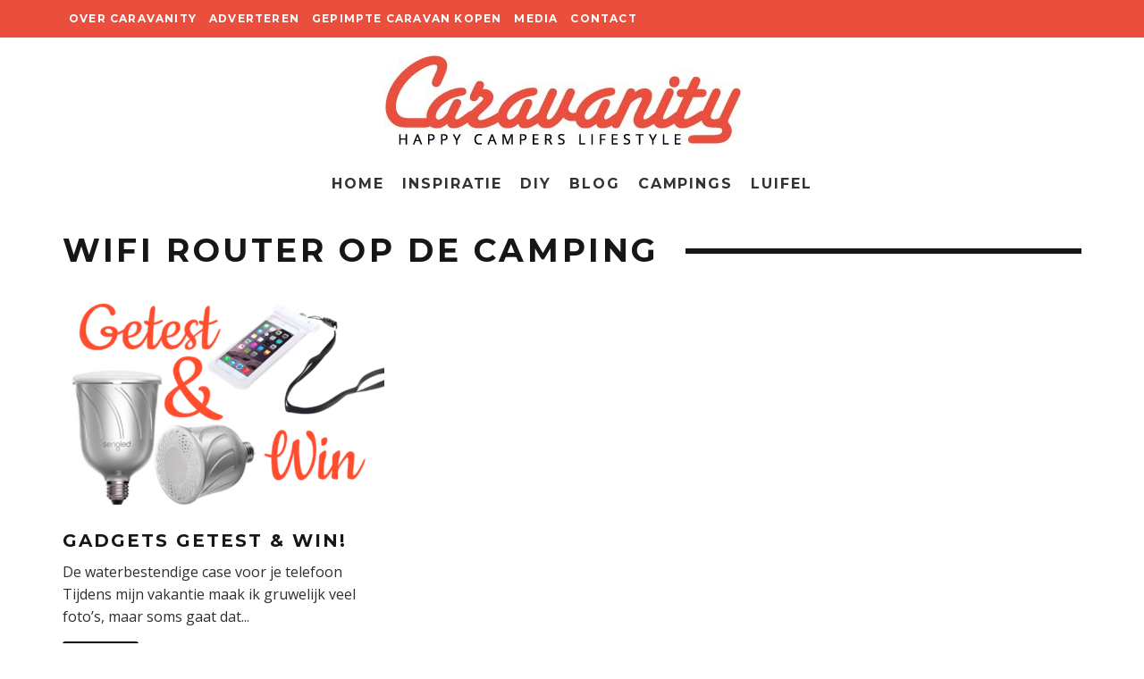

--- FILE ---
content_type: text/html; charset=UTF-8
request_url: https://www.caravanity.nl/blog/tag/wifi-router-op-de-camping/
body_size: 17107
content:
<!DOCTYPE html>
<html lang="nl-NL">
<head>
	<meta charset="UTF-8">
			<meta name="viewport" content="width=device-width, height=device-height, initial-scale=1.0, minimum-scale=1.0">
		<link rel="profile" href="https://gmpg.org/xfn/11">
	<meta name='robots' content='index, follow, max-image-preview:large, max-snippet:-1, max-video-preview:-1' />

	<!-- This site is optimized with the Yoast SEO plugin v26.7 - https://yoast.com/wordpress/plugins/seo/ -->
	<title>wifi router op de camping Archieven - Caravanity | happy campers lifestyle</title>
	<link rel="canonical" href="https://www.caravanity.nl/blog/tag/wifi-router-op-de-camping/" />
	<meta property="og:locale" content="nl_NL" />
	<meta property="og:type" content="article" />
	<meta property="og:title" content="wifi router op de camping Archieven - Caravanity | happy campers lifestyle" />
	<meta property="og:url" content="https://www.caravanity.nl/blog/tag/wifi-router-op-de-camping/" />
	<meta property="og:site_name" content="Caravanity | happy campers lifestyle" />
	<meta name="twitter:card" content="summary_large_image" />
	<script type="application/ld+json" class="yoast-schema-graph">{"@context":"https://schema.org","@graph":[{"@type":"CollectionPage","@id":"https://www.caravanity.nl/blog/tag/wifi-router-op-de-camping/","url":"https://www.caravanity.nl/blog/tag/wifi-router-op-de-camping/","name":"wifi router op de camping Archieven - Caravanity | happy campers lifestyle","isPartOf":{"@id":"https://www.caravanity.nl/#website"},"primaryImageOfPage":{"@id":"https://www.caravanity.nl/blog/tag/wifi-router-op-de-camping/#primaryimage"},"image":{"@id":"https://www.caravanity.nl/blog/tag/wifi-router-op-de-camping/#primaryimage"},"thumbnailUrl":"https://www.caravanity.nl/wp-content/uploads/2015/08/Schermafbeelding-2015-08-26-om-22.12.02.png","breadcrumb":{"@id":"https://www.caravanity.nl/blog/tag/wifi-router-op-de-camping/#breadcrumb"},"inLanguage":"nl-NL"},{"@type":"ImageObject","inLanguage":"nl-NL","@id":"https://www.caravanity.nl/blog/tag/wifi-router-op-de-camping/#primaryimage","url":"https://www.caravanity.nl/wp-content/uploads/2015/08/Schermafbeelding-2015-08-26-om-22.12.02.png","contentUrl":"https://www.caravanity.nl/wp-content/uploads/2015/08/Schermafbeelding-2015-08-26-om-22.12.02.png","width":549,"height":392},{"@type":"BreadcrumbList","@id":"https://www.caravanity.nl/blog/tag/wifi-router-op-de-camping/#breadcrumb","itemListElement":[{"@type":"ListItem","position":1,"name":"Home","item":"https://www.caravanity.nl/"},{"@type":"ListItem","position":2,"name":"wifi router op de camping"}]},{"@type":"WebSite","@id":"https://www.caravanity.nl/#website","url":"https://www.caravanity.nl/","name":"Caravanity | happy campers lifestyle","description":"","potentialAction":[{"@type":"SearchAction","target":{"@type":"EntryPoint","urlTemplate":"https://www.caravanity.nl/?s={search_term_string}"},"query-input":{"@type":"PropertyValueSpecification","valueRequired":true,"valueName":"search_term_string"}}],"inLanguage":"nl-NL"}]}</script>
	<!-- / Yoast SEO plugin. -->


<link rel='dns-prefetch' href='//static.addtoany.com' />
<link rel='dns-prefetch' href='//fonts.googleapis.com' />
<link rel='dns-prefetch' href='//use.fontawesome.com' />
<link rel="alternate" type="application/rss+xml" title="Caravanity | happy campers lifestyle &raquo; feed" href="https://www.caravanity.nl/feed/" />
<link rel="alternate" type="application/rss+xml" title="Caravanity | happy campers lifestyle &raquo; reacties feed" href="https://www.caravanity.nl/comments/feed/" />
<link rel="alternate" type="application/rss+xml" title="Caravanity | happy campers lifestyle &raquo; wifi router op de camping tag feed" href="https://www.caravanity.nl/blog/tag/wifi-router-op-de-camping/feed/" />
<style id='wp-img-auto-sizes-contain-inline-css' type='text/css'>
img:is([sizes=auto i],[sizes^="auto," i]){contain-intrinsic-size:3000px 1500px}
/*# sourceURL=wp-img-auto-sizes-contain-inline-css */
</style>
<style id='wp-emoji-styles-inline-css' type='text/css'>

	img.wp-smiley, img.emoji {
		display: inline !important;
		border: none !important;
		box-shadow: none !important;
		height: 1em !important;
		width: 1em !important;
		margin: 0 0.07em !important;
		vertical-align: -0.1em !important;
		background: none !important;
		padding: 0 !important;
	}
/*# sourceURL=wp-emoji-styles-inline-css */
</style>
<link rel='stylesheet' id='wp-block-library-css' href='https://www.caravanity.nl/wp-includes/css/dist/block-library/style.min.css?ver=6.9' type='text/css' media='all' />
<link rel='stylesheet' id='wc-blocks-style-css' href='https://www.caravanity.nl/wp-content/plugins/woocommerce/assets/client/blocks/wc-blocks.css?ver=wc-10.4.3' type='text/css' media='all' />
<style id='global-styles-inline-css' type='text/css'>
:root{--wp--preset--aspect-ratio--square: 1;--wp--preset--aspect-ratio--4-3: 4/3;--wp--preset--aspect-ratio--3-4: 3/4;--wp--preset--aspect-ratio--3-2: 3/2;--wp--preset--aspect-ratio--2-3: 2/3;--wp--preset--aspect-ratio--16-9: 16/9;--wp--preset--aspect-ratio--9-16: 9/16;--wp--preset--color--black: #000000;--wp--preset--color--cyan-bluish-gray: #abb8c3;--wp--preset--color--white: #ffffff;--wp--preset--color--pale-pink: #f78da7;--wp--preset--color--vivid-red: #cf2e2e;--wp--preset--color--luminous-vivid-orange: #ff6900;--wp--preset--color--luminous-vivid-amber: #fcb900;--wp--preset--color--light-green-cyan: #7bdcb5;--wp--preset--color--vivid-green-cyan: #00d084;--wp--preset--color--pale-cyan-blue: #8ed1fc;--wp--preset--color--vivid-cyan-blue: #0693e3;--wp--preset--color--vivid-purple: #9b51e0;--wp--preset--gradient--vivid-cyan-blue-to-vivid-purple: linear-gradient(135deg,rgb(6,147,227) 0%,rgb(155,81,224) 100%);--wp--preset--gradient--light-green-cyan-to-vivid-green-cyan: linear-gradient(135deg,rgb(122,220,180) 0%,rgb(0,208,130) 100%);--wp--preset--gradient--luminous-vivid-amber-to-luminous-vivid-orange: linear-gradient(135deg,rgb(252,185,0) 0%,rgb(255,105,0) 100%);--wp--preset--gradient--luminous-vivid-orange-to-vivid-red: linear-gradient(135deg,rgb(255,105,0) 0%,rgb(207,46,46) 100%);--wp--preset--gradient--very-light-gray-to-cyan-bluish-gray: linear-gradient(135deg,rgb(238,238,238) 0%,rgb(169,184,195) 100%);--wp--preset--gradient--cool-to-warm-spectrum: linear-gradient(135deg,rgb(74,234,220) 0%,rgb(151,120,209) 20%,rgb(207,42,186) 40%,rgb(238,44,130) 60%,rgb(251,105,98) 80%,rgb(254,248,76) 100%);--wp--preset--gradient--blush-light-purple: linear-gradient(135deg,rgb(255,206,236) 0%,rgb(152,150,240) 100%);--wp--preset--gradient--blush-bordeaux: linear-gradient(135deg,rgb(254,205,165) 0%,rgb(254,45,45) 50%,rgb(107,0,62) 100%);--wp--preset--gradient--luminous-dusk: linear-gradient(135deg,rgb(255,203,112) 0%,rgb(199,81,192) 50%,rgb(65,88,208) 100%);--wp--preset--gradient--pale-ocean: linear-gradient(135deg,rgb(255,245,203) 0%,rgb(182,227,212) 50%,rgb(51,167,181) 100%);--wp--preset--gradient--electric-grass: linear-gradient(135deg,rgb(202,248,128) 0%,rgb(113,206,126) 100%);--wp--preset--gradient--midnight: linear-gradient(135deg,rgb(2,3,129) 0%,rgb(40,116,252) 100%);--wp--preset--font-size--small: 13px;--wp--preset--font-size--medium: 20px;--wp--preset--font-size--large: 36px;--wp--preset--font-size--x-large: 42px;--wp--preset--spacing--20: 0.44rem;--wp--preset--spacing--30: 0.67rem;--wp--preset--spacing--40: 1rem;--wp--preset--spacing--50: 1.5rem;--wp--preset--spacing--60: 2.25rem;--wp--preset--spacing--70: 3.38rem;--wp--preset--spacing--80: 5.06rem;--wp--preset--shadow--natural: 6px 6px 9px rgba(0, 0, 0, 0.2);--wp--preset--shadow--deep: 12px 12px 50px rgba(0, 0, 0, 0.4);--wp--preset--shadow--sharp: 6px 6px 0px rgba(0, 0, 0, 0.2);--wp--preset--shadow--outlined: 6px 6px 0px -3px rgb(255, 255, 255), 6px 6px rgb(0, 0, 0);--wp--preset--shadow--crisp: 6px 6px 0px rgb(0, 0, 0);}:where(.is-layout-flex){gap: 0.5em;}:where(.is-layout-grid){gap: 0.5em;}body .is-layout-flex{display: flex;}.is-layout-flex{flex-wrap: wrap;align-items: center;}.is-layout-flex > :is(*, div){margin: 0;}body .is-layout-grid{display: grid;}.is-layout-grid > :is(*, div){margin: 0;}:where(.wp-block-columns.is-layout-flex){gap: 2em;}:where(.wp-block-columns.is-layout-grid){gap: 2em;}:where(.wp-block-post-template.is-layout-flex){gap: 1.25em;}:where(.wp-block-post-template.is-layout-grid){gap: 1.25em;}.has-black-color{color: var(--wp--preset--color--black) !important;}.has-cyan-bluish-gray-color{color: var(--wp--preset--color--cyan-bluish-gray) !important;}.has-white-color{color: var(--wp--preset--color--white) !important;}.has-pale-pink-color{color: var(--wp--preset--color--pale-pink) !important;}.has-vivid-red-color{color: var(--wp--preset--color--vivid-red) !important;}.has-luminous-vivid-orange-color{color: var(--wp--preset--color--luminous-vivid-orange) !important;}.has-luminous-vivid-amber-color{color: var(--wp--preset--color--luminous-vivid-amber) !important;}.has-light-green-cyan-color{color: var(--wp--preset--color--light-green-cyan) !important;}.has-vivid-green-cyan-color{color: var(--wp--preset--color--vivid-green-cyan) !important;}.has-pale-cyan-blue-color{color: var(--wp--preset--color--pale-cyan-blue) !important;}.has-vivid-cyan-blue-color{color: var(--wp--preset--color--vivid-cyan-blue) !important;}.has-vivid-purple-color{color: var(--wp--preset--color--vivid-purple) !important;}.has-black-background-color{background-color: var(--wp--preset--color--black) !important;}.has-cyan-bluish-gray-background-color{background-color: var(--wp--preset--color--cyan-bluish-gray) !important;}.has-white-background-color{background-color: var(--wp--preset--color--white) !important;}.has-pale-pink-background-color{background-color: var(--wp--preset--color--pale-pink) !important;}.has-vivid-red-background-color{background-color: var(--wp--preset--color--vivid-red) !important;}.has-luminous-vivid-orange-background-color{background-color: var(--wp--preset--color--luminous-vivid-orange) !important;}.has-luminous-vivid-amber-background-color{background-color: var(--wp--preset--color--luminous-vivid-amber) !important;}.has-light-green-cyan-background-color{background-color: var(--wp--preset--color--light-green-cyan) !important;}.has-vivid-green-cyan-background-color{background-color: var(--wp--preset--color--vivid-green-cyan) !important;}.has-pale-cyan-blue-background-color{background-color: var(--wp--preset--color--pale-cyan-blue) !important;}.has-vivid-cyan-blue-background-color{background-color: var(--wp--preset--color--vivid-cyan-blue) !important;}.has-vivid-purple-background-color{background-color: var(--wp--preset--color--vivid-purple) !important;}.has-black-border-color{border-color: var(--wp--preset--color--black) !important;}.has-cyan-bluish-gray-border-color{border-color: var(--wp--preset--color--cyan-bluish-gray) !important;}.has-white-border-color{border-color: var(--wp--preset--color--white) !important;}.has-pale-pink-border-color{border-color: var(--wp--preset--color--pale-pink) !important;}.has-vivid-red-border-color{border-color: var(--wp--preset--color--vivid-red) !important;}.has-luminous-vivid-orange-border-color{border-color: var(--wp--preset--color--luminous-vivid-orange) !important;}.has-luminous-vivid-amber-border-color{border-color: var(--wp--preset--color--luminous-vivid-amber) !important;}.has-light-green-cyan-border-color{border-color: var(--wp--preset--color--light-green-cyan) !important;}.has-vivid-green-cyan-border-color{border-color: var(--wp--preset--color--vivid-green-cyan) !important;}.has-pale-cyan-blue-border-color{border-color: var(--wp--preset--color--pale-cyan-blue) !important;}.has-vivid-cyan-blue-border-color{border-color: var(--wp--preset--color--vivid-cyan-blue) !important;}.has-vivid-purple-border-color{border-color: var(--wp--preset--color--vivid-purple) !important;}.has-vivid-cyan-blue-to-vivid-purple-gradient-background{background: var(--wp--preset--gradient--vivid-cyan-blue-to-vivid-purple) !important;}.has-light-green-cyan-to-vivid-green-cyan-gradient-background{background: var(--wp--preset--gradient--light-green-cyan-to-vivid-green-cyan) !important;}.has-luminous-vivid-amber-to-luminous-vivid-orange-gradient-background{background: var(--wp--preset--gradient--luminous-vivid-amber-to-luminous-vivid-orange) !important;}.has-luminous-vivid-orange-to-vivid-red-gradient-background{background: var(--wp--preset--gradient--luminous-vivid-orange-to-vivid-red) !important;}.has-very-light-gray-to-cyan-bluish-gray-gradient-background{background: var(--wp--preset--gradient--very-light-gray-to-cyan-bluish-gray) !important;}.has-cool-to-warm-spectrum-gradient-background{background: var(--wp--preset--gradient--cool-to-warm-spectrum) !important;}.has-blush-light-purple-gradient-background{background: var(--wp--preset--gradient--blush-light-purple) !important;}.has-blush-bordeaux-gradient-background{background: var(--wp--preset--gradient--blush-bordeaux) !important;}.has-luminous-dusk-gradient-background{background: var(--wp--preset--gradient--luminous-dusk) !important;}.has-pale-ocean-gradient-background{background: var(--wp--preset--gradient--pale-ocean) !important;}.has-electric-grass-gradient-background{background: var(--wp--preset--gradient--electric-grass) !important;}.has-midnight-gradient-background{background: var(--wp--preset--gradient--midnight) !important;}.has-small-font-size{font-size: var(--wp--preset--font-size--small) !important;}.has-medium-font-size{font-size: var(--wp--preset--font-size--medium) !important;}.has-large-font-size{font-size: var(--wp--preset--font-size--large) !important;}.has-x-large-font-size{font-size: var(--wp--preset--font-size--x-large) !important;}
/*# sourceURL=global-styles-inline-css */
</style>

<style id='classic-theme-styles-inline-css' type='text/css'>
/*! This file is auto-generated */
.wp-block-button__link{color:#fff;background-color:#32373c;border-radius:9999px;box-shadow:none;text-decoration:none;padding:calc(.667em + 2px) calc(1.333em + 2px);font-size:1.125em}.wp-block-file__button{background:#32373c;color:#fff;text-decoration:none}
/*# sourceURL=/wp-includes/css/classic-themes.min.css */
</style>
<link rel='stylesheet' id='contact-form-7-css' href='https://www.caravanity.nl/wp-content/plugins/contact-form-7/includes/css/styles.css?ver=6.1.4' type='text/css' media='all' />
<style id='woocommerce-inline-inline-css' type='text/css'>
.woocommerce form .form-row .required { visibility: visible; }
/*# sourceURL=woocommerce-inline-inline-css */
</style>
<link rel='stylesheet' id='15zine-child-stylesheet-css' href='https://www.caravanity.nl/wp-content/themes/caravanity2017/style.css?ver=6.9' type='text/css' media='all' />
<link rel='stylesheet' id='codetipi-15zine-style-css' href='https://www.caravanity.nl/wp-content/themes/15zine/assets/css/style.min.css?ver=3.3.9.8' type='text/css' media='all' />
<style id='codetipi-15zine-style-inline-css' type='text/css'>
.link-color-wrap > * > a,.link-color-wrap > * > ul a{ color: #1e1e1e;}body{ color: #2e2e2e;}.site-footer{ color: #fff;}body{font-size:14px;font-weight:400;line-height:1.6;text-transform:none;}.excerpt{font-size:14px;font-weight:400;line-height:1.6;text-transform:none;}.preview-thumbnail .title, .preview-review .title{font-size:14px;font-weight:700;letter-spacing:0.1em;line-height:1.3;text-transform:uppercase;}.byline{font-size:10px;font-weight:700;letter-spacing:0.1em;line-height:1.3;text-transform:uppercase;}.tipi-button, .button__back__home{font-size:14px;font-weight:700;letter-spacing:0.1em;text-transform:uppercase;}.breadcrumbs{font-size:11px;font-weight:400;letter-spacing:0.1em;text-transform:uppercase;}.secondary-menu-wrap{font-size:14px;font-weight:700;letter-spacing:0.1em;line-height:1;text-transform:uppercase;}.preview-slider.title-s .title{font-size:14px;font-weight:700;letter-spacing:0.1em;line-height:1.3;text-transform:uppercase;}.preview-slider.title-m .title{font-size:14px;font-weight:700;letter-spacing:0.1em;line-height:1.3;text-transform:uppercase;}.preview-slider.title-l .title{font-size:14px;font-weight:700;letter-spacing:0.1em;line-height:1.3;text-transform:uppercase;}.preview-slider.title-xl .title{font-size:14px;font-weight:700;letter-spacing:0.1em;line-height:1.3;text-transform:uppercase;}.preview-grid.title-s .title{font-size:14px;font-weight:700;letter-spacing:0.1em;line-height:1.3;text-transform:uppercase;}.preview-grid.title-m .title{font-size:14px;font-weight:700;letter-spacing:0.1em;line-height:1.3;text-transform:uppercase;}.preview-grid.title-l .title{font-size:14px;font-weight:700;letter-spacing:0.1em;line-height:1.3;text-transform:uppercase;}.preview-classic .title{font-size:14px;font-weight:700;letter-spacing:0.1em;line-height:1.3;text-transform:uppercase;}.preview-2 .title{font-size:14px;font-weight:700;letter-spacing:0.1em;line-height:1.3;text-transform:uppercase;}.entry-content blockquote, .entry-content .wp-block-pullquote p{font-size:18px;font-weight:400;line-height:1.5;text-transform:none;}.hero-wrap .caption, .gallery-block__wrap .caption{font-size:10px;font-weight:400;line-height:1.2;text-transform:none;}.main-navigation{font-size:14px;font-weight:700;letter-spacing:0.12em;line-height:1;text-transform:uppercase;}.hero-meta.tipi-s-typo .title{font-size:18px;font-weight:700;letter-spacing:0.1em;line-height:1.3;text-transform:uppercase;}.hero-meta.tipi-m-typo .title{font-size:18px;font-weight:700;letter-spacing:0.1em;line-height:1.3;text-transform:uppercase;}.hero-meta.tipi-l-typo .title{font-size:18px;font-weight:700;letter-spacing:0.1em;line-height:1.3;text-transform:uppercase;}.entry-content h1{font-size:18px;font-weight:700;letter-spacing:0.1em;line-height:1.3;text-transform:uppercase;}.entry-content h2{font-size:18px;font-weight:700;letter-spacing:0.1em;line-height:1.3;text-transform:uppercase;}.entry-content h3{font-size:14px;font-weight:700;letter-spacing:0.1em;line-height:1.3;text-transform:uppercase;}.entry-content h4{font-size:14px;font-weight:700;letter-spacing:0.1em;line-height:1.3;text-transform:uppercase;}.entry-content h5{font-size:14px;font-weight:700;letter-spacing:0.1em;line-height:1.3;text-transform:uppercase;}.widget-title{font-size:14px;font-weight:700;letter-spacing:0.1em;line-height:1.3;text-transform:uppercase;}.block-title-wrap .title{font-size:18px;font-weight:700;letter-spacing:0.1em;line-height:1.2;text-transform:uppercase;}.block-subtitle{font-size:15px;font-weight:700;letter-spacing:0.1em;line-height:1.3;text-transform:uppercase;}.preview-classic { padding-bottom: 30px; }.block-wrap-classic .block ~ .block .preview-1:first-child { padding-top: 30px; }.preview-thumbnail { padding-bottom: 20px; }.codetipi-15zine-widget .preview-thumbnail { padding-bottom: 15px; }.preview-classic{ border-bottom:1px dotted #f2f2f2;}.preview-classic { margin-bottom: 30px; }.block-wrap-bs-62 .block ~ .block, .block-wrap-classic .block ~ .block .preview-1:first-child { margin-top: 30px; }.block-wrap-classic .block ~ .block .preview-1:first-child{ border-top:1px dotted #f2f2f2;}.preview-classic { margin-bottom: 30px; }.block-wrap-bs-62 .block ~ .block, .block-wrap-classic .block ~ .block .preview-1:first-child { margin-top: 30px; }.preview-thumbnail{ border-bottom:1px dotted #f2f2f2;}.preview-thumbnail { margin-bottom: 20px; }.codetipi-15zine-widget .preview-thumbnail { margin-bottom: 15px; }.main-menu-logo img { width: 110px; }.mm-submenu-2 .mm-51 .menu-wrap > .sub-menu > li > a { color: #f2c231; }.preview-slider.tile-overlay--1:after, .preview-slider.tile-overlay--2 .meta:after { opacity: 0.25; }.preview-grid.tile-overlay--1:after, .preview-grid.tile-overlay--2 .meta:after { opacity: 0.25; }.main-navigation-border { border-bottom-color: #161616; }.cb-mm-on.cb-menu-light #cb-nav-bar .cb-main-nav > li:hover, .cb-mm-on.cb-menu-dark #cb-nav-bar .cb-main-nav > li:hover { background: #ea4f3e; }body {}body, #respond, .cb-font-body, .font-b { font-family: 'Open Sans',sans-serif; }h1, h2, h3, h4, h5, h6, .cb-font-header, .font-h, #bbp-user-navigation, .cb-byline, .product_meta, .price, .woocommerce-review-link, .cart_item, .cart-collaterals .cart_totals th { font-family: 'Montserrat',sans-serif }.main-menu > li > a, .main-menu-wrap .menu-icons > li > a {
		padding-top: 15px;
		padding-bottom: 15px;
	}.secondary-menu-wrap .menu-icons > li > a, .secondary-menu-wrap .secondary-menu > li > a {
		padding-top: 15px;
		padding-bottom: 15px;
	}.site-mob-header:not(.site-mob-header-11) .header-padding .logo-main-wrap, .site-mob-header:not(.site-mob-header-11) .header-padding .icons-wrap a, .site-mob-header-11 .header-padding {
		padding-top: 20px;
		padding-bottom: 20px;
	}.grid-spacing { border-top-width: 3px; }@media only screen and (min-width: 481px) {.block-wrap-slider:not(.block-wrap-51) .slider-spacing { margin-right: 3px;}.block--feature.block-wrap-slider .block-inner-style { padding-top: 3px;}}@media only screen and (min-width: 768px) {.grid-spacing { border-right-width: 3px; }.block-wrap-55 .slide { margin-right: 3px!important; }.block-wrap-grid:not(.block-wrap-81) .block { width: calc( 100% + 3px ); }.preview-slider.tile-overlay--1:hover:after, .preview-slider.tile-overlay--2.tile-overlay--gradient:hover:after, .preview-slider.tile-overlay--2:hover .meta:after { opacity: 0.75 ; }.preview-grid.tile-overlay--1:hover:after, .preview-grid.tile-overlay--2.tile-overlay--gradient:hover:after, .preview-grid.tile-overlay--2:hover .meta:after { opacity: 0.75 ; }}@media only screen and (min-width: 1020px) {.site-header .header-padding {
		padding-top: 20px;
		padding-bottom: 20px;
	}body{font-size:18px;}.excerpt{font-size:16px;}.tipi-button, .button__back__home{font-size:12px;}.secondary-menu-wrap{font-size:12px;}.preview-slider.title-s .title{font-size:16px;}.preview-slider.title-m .title{font-size:16px;}.preview-slider.title-l .title{font-size:32px;}.preview-slider.title-xl .title{font-size:38px;}.preview-grid.title-s .title{font-size:16px;}.preview-grid.title-m .title{font-size:16px;}.preview-grid.title-l .title{font-size:32px;}.preview-classic .title{font-size:20px;}.preview-2 .title{font-size:22px;}.entry-content blockquote, .entry-content .wp-block-pullquote p{font-size:30px;}.main-navigation{font-size:16px;}.hero-meta.tipi-s-typo .title{font-size:30px;}.hero-meta.tipi-m-typo .title{font-size:40px;}.hero-meta.tipi-l-typo .title{font-size:50px;}.entry-content h1{font-size:50px;}.entry-content h2{font-size:30px;}.entry-content h3{font-size:24px;}.entry-content h4{font-size:20px;}.entry-content h5{font-size:18px;}.widget-title{font-size:20px;}.block-title-wrap .title{font-size:36px;}}/* New july 2022 */
.site-skin-2 {
    background: #ea4f3e!important
}

.mob-menu-wrap .vertical-menu li {
    text-transform: uppercase;
}

.shopnav a {
    color: #ea4f3e!important;
}

/* Old */

.cb-large {
    height: auto!important;
}


@media only screen and (min-width: 1200px) {
#cb-logo-box {
    padding: 30px 30px;
}
}

/* Typography */
#cb-content a, #cb-content a:hover {
    font-weight: bold;
}

@media only screen and (min-width: 1200px) {
.cb-module-header h2 {
    font-size: 28px;
}
}

input[type=text], input[type=email]  {
    width: 100%;
    font-size: 16px;
    padding: 10px 80px 10px 20px;
    margin-bottom:5px;
    height: 60px;
    outline: 0;
    background: #e4e4e4;
    border: 0;
    font-family: 'Montserrat', sans-serif;
    color:#161616;
}

.newsletterbutton {
    margin: 0;
    cursor: pointer;
    position: relative;
    font-family: inherit;
    text-decoration: none;
    overflow: visible;
    padding: 0 20px;
    font-weight: 700;
    left: auto;
    background-color: transparent;
    border: 0;
    -webkit-border-radius: 0;
    -moz-border-radius: 0;
    border-radius: 0;
    white-space: nowrap;
    display: inline-block;
    background-image: none;
    box-shadow: none;
    -webkit-box-shadow: none;
    text-shadow: none;
    text-transform: uppercase;
    letter-spacing: 1px;
    height: 44px;
    line-height: 40px;
    font-size: 14px;
    font-family: 'Montserrat', sans-serif;
    background: #ea4f3e!important;
    color: #fff!important;
}

/* Pages */
.home .cb-module-block .purchasable .cb-excerpt, .woocommerce-result-count, .woocommerce-ordering {
    display:none!important;
}

.cb-post-meta, .product_meta, .single-post .cb-fis .cb-mask {
    display:none!important;
}

/* Sidebar */
div.sossy-social-profile .sossy-social-icons.sossy-column ul > li.sossy-column-2 {
    min-height: 75px;
}

/* Footer */
.cb-footer-light #cb-footer {
    background-color: #ffffff;
}

#cb-footer .cb-footer-lower .cb-copyright {
    margin-bottom: 0px;
}

.cb-footer-light .cb-footer-lower {
    background: #fff;
}

.cb-footer-light #cb-footer a {
    color: #999;
}

#cb-footer .cb-footer-lower {
    padding: 10px 0px 10px 35px;
    font-size: 12px!important;
    font-weight: 700;
    text-align: left;
    letter-spacing: 2px!important;
    text-transform: uppercase;
}

@media only screen and (min-width: 768px) {
#cb-footer .cb-footer-lower {
    padding: 10px 0px 10px 35px;
    font-size: 12px!important;
    font-weight: 700;
    text-align: left;
    letter-spacing: 2px!important;
}
}
/*# sourceURL=codetipi-15zine-style-inline-css */
</style>
<link rel='stylesheet' id='codetipi-15zine-fonts-css' href='https://fonts.googleapis.com/css?family=Montserrat%3A400%2C700%7COpen+Sans%3A400%2C700&#038;display=swap' type='text/css' media='all' />
<link rel='stylesheet' id='swipebox-css' href='https://www.caravanity.nl/wp-content/themes/15zine/assets/css/swipebox.min.css?ver=1.4.4' type='text/css' media='all' />
<link rel='stylesheet' id='codetipi-15zine-woocommerce-style-css' href='https://www.caravanity.nl/wp-content/themes/15zine/assets/css/woocommerce.min.css?ver=3.3.9.8' type='text/css' media='all' />
<link rel='stylesheet' id='mollie-applepaydirect-css' href='https://www.caravanity.nl/wp-content/plugins/mollie-payments-for-woocommerce/public/css/mollie-applepaydirect.min.css?ver=1765853611' type='text/css' media='screen' />
<link rel='stylesheet' id='bfa-font-awesome-css' href='https://use.fontawesome.com/releases/v5.15.4/css/all.css?ver=2.0.3' type='text/css' media='all' />
<link rel='stylesheet' id='bfa-font-awesome-v4-shim-css' href='https://use.fontawesome.com/releases/v5.15.4/css/v4-shims.css?ver=2.0.3' type='text/css' media='all' />
<style id='bfa-font-awesome-v4-shim-inline-css' type='text/css'>

			@font-face {
				font-family: 'FontAwesome';
				src: url('https://use.fontawesome.com/releases/v5.15.4/webfonts/fa-brands-400.eot'),
				url('https://use.fontawesome.com/releases/v5.15.4/webfonts/fa-brands-400.eot?#iefix') format('embedded-opentype'),
				url('https://use.fontawesome.com/releases/v5.15.4/webfonts/fa-brands-400.woff2') format('woff2'),
				url('https://use.fontawesome.com/releases/v5.15.4/webfonts/fa-brands-400.woff') format('woff'),
				url('https://use.fontawesome.com/releases/v5.15.4/webfonts/fa-brands-400.ttf') format('truetype'),
				url('https://use.fontawesome.com/releases/v5.15.4/webfonts/fa-brands-400.svg#fontawesome') format('svg');
			}

			@font-face {
				font-family: 'FontAwesome';
				src: url('https://use.fontawesome.com/releases/v5.15.4/webfonts/fa-solid-900.eot'),
				url('https://use.fontawesome.com/releases/v5.15.4/webfonts/fa-solid-900.eot?#iefix') format('embedded-opentype'),
				url('https://use.fontawesome.com/releases/v5.15.4/webfonts/fa-solid-900.woff2') format('woff2'),
				url('https://use.fontawesome.com/releases/v5.15.4/webfonts/fa-solid-900.woff') format('woff'),
				url('https://use.fontawesome.com/releases/v5.15.4/webfonts/fa-solid-900.ttf') format('truetype'),
				url('https://use.fontawesome.com/releases/v5.15.4/webfonts/fa-solid-900.svg#fontawesome') format('svg');
			}

			@font-face {
				font-family: 'FontAwesome';
				src: url('https://use.fontawesome.com/releases/v5.15.4/webfonts/fa-regular-400.eot'),
				url('https://use.fontawesome.com/releases/v5.15.4/webfonts/fa-regular-400.eot?#iefix') format('embedded-opentype'),
				url('https://use.fontawesome.com/releases/v5.15.4/webfonts/fa-regular-400.woff2') format('woff2'),
				url('https://use.fontawesome.com/releases/v5.15.4/webfonts/fa-regular-400.woff') format('woff'),
				url('https://use.fontawesome.com/releases/v5.15.4/webfonts/fa-regular-400.ttf') format('truetype'),
				url('https://use.fontawesome.com/releases/v5.15.4/webfonts/fa-regular-400.svg#fontawesome') format('svg');
				unicode-range: U+F004-F005,U+F007,U+F017,U+F022,U+F024,U+F02E,U+F03E,U+F044,U+F057-F059,U+F06E,U+F070,U+F075,U+F07B-F07C,U+F080,U+F086,U+F089,U+F094,U+F09D,U+F0A0,U+F0A4-F0A7,U+F0C5,U+F0C7-F0C8,U+F0E0,U+F0EB,U+F0F3,U+F0F8,U+F0FE,U+F111,U+F118-F11A,U+F11C,U+F133,U+F144,U+F146,U+F14A,U+F14D-F14E,U+F150-F152,U+F15B-F15C,U+F164-F165,U+F185-F186,U+F191-F192,U+F1AD,U+F1C1-F1C9,U+F1CD,U+F1D8,U+F1E3,U+F1EA,U+F1F6,U+F1F9,U+F20A,U+F247-F249,U+F24D,U+F254-F25B,U+F25D,U+F267,U+F271-F274,U+F279,U+F28B,U+F28D,U+F2B5-F2B6,U+F2B9,U+F2BB,U+F2BD,U+F2C1-F2C2,U+F2D0,U+F2D2,U+F2DC,U+F2ED,U+F328,U+F358-F35B,U+F3A5,U+F3D1,U+F410,U+F4AD;
			}
		
/*# sourceURL=bfa-font-awesome-v4-shim-inline-css */
</style>
<link rel='stylesheet' id='addtoany-css' href='https://www.caravanity.nl/wp-content/plugins/add-to-any/addtoany.min.css?ver=1.16' type='text/css' media='all' />
<script type="text/javascript" id="addtoany-core-js-before">
/* <![CDATA[ */
window.a2a_config=window.a2a_config||{};a2a_config.callbacks=[];a2a_config.overlays=[];a2a_config.templates={};a2a_localize = {
	Share: "Delen",
	Save: "Opslaan",
	Subscribe: "Inschrijven",
	Email: "E-mail",
	Bookmark: "Bookmark",
	ShowAll: "Alles weergeven",
	ShowLess: "Niet alles weergeven",
	FindServices: "Vind dienst(en)",
	FindAnyServiceToAddTo: "Vind direct een dienst om aan toe te voegen",
	PoweredBy: "Mede mogelijk gemaakt door",
	ShareViaEmail: "Delen per e-mail",
	SubscribeViaEmail: "Abonneren via e-mail",
	BookmarkInYourBrowser: "Bookmark in je browser",
	BookmarkInstructions: "Druk op Ctrl+D of \u2318+D om deze pagina te bookmarken",
	AddToYourFavorites: "Voeg aan je favorieten toe",
	SendFromWebOrProgram: "Stuur vanuit elk e-mailadres of e-mail programma",
	EmailProgram: "E-mail programma",
	More: "Meer&#8230;",
	ThanksForSharing: "Bedankt voor het delen!",
	ThanksForFollowing: "Dank voor het volgen!"
};


//# sourceURL=addtoany-core-js-before
/* ]]> */
</script>
<script type="text/javascript" defer src="https://static.addtoany.com/menu/page.js" id="addtoany-core-js"></script>
<script type="text/javascript" src="https://www.caravanity.nl/wp-includes/js/jquery/jquery.min.js?ver=3.7.1" id="jquery-core-js"></script>
<script type="text/javascript" src="https://www.caravanity.nl/wp-includes/js/jquery/jquery-migrate.min.js?ver=3.4.1" id="jquery-migrate-js"></script>
<script type="text/javascript" defer src="https://www.caravanity.nl/wp-content/plugins/add-to-any/addtoany.min.js?ver=1.1" id="addtoany-jquery-js"></script>
<script type="text/javascript" src="https://www.caravanity.nl/wp-content/plugins/woocommerce/assets/js/jquery-blockui/jquery.blockUI.min.js?ver=2.7.0-wc.10.4.3" id="wc-jquery-blockui-js" defer="defer" data-wp-strategy="defer"></script>
<script type="text/javascript" id="wc-add-to-cart-js-extra">
/* <![CDATA[ */
var wc_add_to_cart_params = {"ajax_url":"/wp-admin/admin-ajax.php","wc_ajax_url":"/?wc-ajax=%%endpoint%%","i18n_view_cart":"Bekijk winkelwagen","cart_url":"https://www.caravanity.nl/winkelmand/","is_cart":"","cart_redirect_after_add":"no"};
//# sourceURL=wc-add-to-cart-js-extra
/* ]]> */
</script>
<script type="text/javascript" src="https://www.caravanity.nl/wp-content/plugins/woocommerce/assets/js/frontend/add-to-cart.min.js?ver=10.4.3" id="wc-add-to-cart-js" defer="defer" data-wp-strategy="defer"></script>
<script type="text/javascript" src="https://www.caravanity.nl/wp-content/plugins/woocommerce/assets/js/js-cookie/js.cookie.min.js?ver=2.1.4-wc.10.4.3" id="wc-js-cookie-js" data-wp-strategy="defer"></script>
<script type="text/javascript" id="woocommerce-js-extra">
/* <![CDATA[ */
var woocommerce_params = {"ajax_url":"/wp-admin/admin-ajax.php","wc_ajax_url":"/?wc-ajax=%%endpoint%%","i18n_password_show":"Wachtwoord weergeven","i18n_password_hide":"Wachtwoord verbergen"};
//# sourceURL=woocommerce-js-extra
/* ]]> */
</script>
<script type="text/javascript" src="https://www.caravanity.nl/wp-content/plugins/woocommerce/assets/js/frontend/woocommerce.min.js?ver=10.4.3" id="woocommerce-js" defer="defer" data-wp-strategy="defer"></script>
<link rel="https://api.w.org/" href="https://www.caravanity.nl/wp-json/" /><link rel="alternate" title="JSON" type="application/json" href="https://www.caravanity.nl/wp-json/wp/v2/tags/436" /><link rel="EditURI" type="application/rsd+xml" title="RSD" href="https://www.caravanity.nl/xmlrpc.php?rsd" />
<meta name="generator" content="WordPress 6.9" />
<meta name="generator" content="WooCommerce 10.4.3" />
<link rel="preload" type="font/woff2" as="font" href="https://www.caravanity.nl/wp-content/themes/15zine/assets/css/15zine/codetipi-15zine.woff2?9oa0lg" crossorigin><link rel="dns-prefetch" href="//fonts.googleapis.com"><link rel="preconnect" href="https://fonts.gstatic.com/" crossorigin>	<!-- Google Analytics -->
	<script>
	window.ga=window.ga||function(){(ga.q=ga.q||[]).push(arguments)};ga.l=+new Date;
	ga('create', 'UA-G-RXG7W2L34J', 'auto');
	ga('send', 'pageview');
			ga('set', 'anonymizeIp', true);
		</script>
	<!-- End Google Analytics -->
		<noscript><style>.woocommerce-product-gallery{ opacity: 1 !important; }</style></noscript>
	<link rel="icon" href="https://www.caravanity.nl/wp-content/uploads/2019/10/favo-100x100.png" sizes="32x32" />
<link rel="icon" href="https://www.caravanity.nl/wp-content/uploads/2019/10/favo-240x240.png" sizes="192x192" />
<link rel="apple-touch-icon" href="https://www.caravanity.nl/wp-content/uploads/2019/10/favo-240x240.png" />
<meta name="msapplication-TileImage" content="https://www.caravanity.nl/wp-content/uploads/2019/10/favo.png" />
		<style type="text/css" id="wp-custom-css">
			.wpcf7-form-control.wpcf7-select {
    width: 100%;
    height: 60px;
    border: 0;
    background: #e1e1e1;
    padding: 20px;
    color: #858585;
    -webkit-transition: background .35s;
    -transition: background .35s;
    transition: background .35s;
}
.wpcf7-form p {
    font-size: 14px;
    letter-spacing: 0px;
    text-transform: none;

}

li.product-category {
	position: relative;
  text-align: center;
	
}

li.product-category img {
	filter: brightness(70%);
}


mark.count {
	clear: both;
	color: white!important;
	font-weight: normal;
}

.woocommerce-loop-category__title {
	position: absolute;
  top: 50%;
  left: 50%;
  transform: translate(-50%, -50%);
	color: white!important;
	font-weight: bold;
	
}		</style>
		<style id='codetipi-15zine-logo-inline-css' type='text/css'>
@media only screen and (min-width: 1200px) {.logo-main img{ display:inline-block; width:400px; height:101px;}}
/*# sourceURL=codetipi-15zine-logo-inline-css */
</style>
<style id='codetipi-15zine-mm-style-inline-css' type='text/css'>
.main-menu-bar-color-2 .main-menu .menu-item-8227.drop-it > a:before { border-bottom-color: #ea4f3e;}.main-navigation .menu-item-8227 .menu-wrap > * { border-top-color: #ea4f3e!important; }
.main-menu-bar-color-2 .main-menu .menu-item-8221.drop-it > a:before { border-bottom-color: #ea4f3e;}.main-navigation .menu-item-8221 .menu-wrap > * { border-top-color: #ea4f3e!important; }
.main-menu-bar-color-2 .main-menu .menu-item-8222.drop-it > a:before { border-bottom-color: #ea4f3e;}.main-navigation .menu-item-8222 .menu-wrap > * { border-top-color: #ea4f3e!important; }
.main-menu-bar-color-2 .main-menu .menu-item-12382.drop-it > a:before { border-bottom-color: #ea4f3e;}.main-navigation .menu-item-12382 .menu-wrap > * { border-top-color: #ea4f3e!important; }
.main-menu-bar-color-2 .main-menu .menu-item-3122.drop-it > a:before { border-bottom-color: #ea4f3e;}.main-navigation .menu-item-3122 .menu-wrap > * { border-top-color: #ea4f3e!important; }
.main-menu-bar-color-2 .main-menu .menu-item-15462.drop-it > a:before { border-bottom-color: #ea4f3e;}.main-navigation .menu-item-15462 .menu-wrap > * { border-top-color: #ea4f3e!important; }
/*# sourceURL=codetipi-15zine-mm-style-inline-css */
</style>
</head>
<body class="archive tag tag-wifi-router-op-de-camping tag-436 wp-theme-15zine wp-child-theme-caravanity2017 theme-15zine woocommerce-no-js sticky-sbs header__da--mob-off mob-fi-tall  cb-body-light cb-footer-light woo-layout-13 body-mob-header-1 site-mob-menu-a-4 site-mob-menu-1 mm-submenu-2">
			<div id="cb-outer-container" class="site">
		<header id="mobhead" class="site-header-block site-mob-header tipi-l-0 site-mob-header-1 sticky-menu-1 sticky-top site-skin-1"><div class="bg-area header-padding tipi-row side-spacing tipi-vertical-c">
	<ul class="menu-left icons-wrap tipi-vertical-c">
		<li class="codetipi-15zine-icon vertical-c"><a href="#" class="mob-tr-open" data-target="slide-menu"><i class="codetipi-15zine-i-menu" aria-hidden="true"></i></a></li>	</ul>
	<div class="logo-main-wrap logo-mob-wrap">
		<div class="logo logo-mobile"><a href="https://www.caravanity.nl" data-pin-nopin="true"><img src="https://www.caravanity.nl/wp-content/uploads/2017/04/caravanity_10_jaar.png" width="406" height="134"></a></div>	</div>
	<ul class="menu-right icons-wrap tipi-vertical-c">
					</ul>
</div>
</header><!-- .site-mob-header --><div id="mob-line" class="tipi-l-0"></div>		<div id="cb-container" class="site-inner container clearfix">
	<div id="cb-top-menu" class="secondary-menu-wrap cb-font-header tipi-m-0-down clearfix site-skin-2">
		<div class="cb-top-menu-wrap tipi-flex side-spacing wrap">
			<ul class="cb-top-nav secondary-menu tipi-flex"><li id="menu-item-3125" class="menu-item menu-item-type-post_type menu-item-object-page menu-item-has-children dropper standard-drop menu-item-3125"><a href="https://www.caravanity.nl/over-caravanity/">Over Caravanity</a>
<ul class="sub-menu">
	<li id="menu-item-8220" class="menu-item menu-item-type-post_type menu-item-object-page dropper standard-drop menu-item-8220"><a href="https://www.caravanity.nl/over-caravanity/">Wie zijn wij</a></li>
	<li id="menu-item-3124" class="menu-item menu-item-type-post_type menu-item-object-page dropper standard-drop menu-item-3124"><a href="https://www.caravanity.nl/friends/">Friends</a></li>
</ul>
</li>
<li id="menu-item-3123" class="menu-item menu-item-type-post_type menu-item-object-page dropper standard-drop menu-item-3123"><a href="https://www.caravanity.nl/adverteren/">Adverteren</a></li>
<li id="menu-item-14000" class="menu-item menu-item-type-post_type menu-item-object-page dropper standard-drop mm-art mm-wrap-2 mm-wrap menu-item-14000"><a href="https://www.caravanity.nl/gepimpte-caravan-kopen/">Gepimpte caravan kopen</a></li>
<li id="menu-item-4020" class="menu-item menu-item-type-post_type menu-item-object-page dropper standard-drop menu-item-4020"><a href="https://www.caravanity.nl/in-de-media/">Media</a></li>
<li id="menu-item-3131" class="menu-item menu-item-type-post_type menu-item-object-page dropper standard-drop menu-item-3131"><a href="https://www.caravanity.nl/contact/">Contact</a></li>
</ul>		</div>
	</div>
	<header id="masthead" class="site-header-block site-header clearfix site-header-2 header-skin-1 site-img-1 mm-ani-1 mm-skin-1 main-menu-skin-1 main-menu-width-3 main-menu-bar-color-2 wrap logo-only-when-stuck main-menu-c"><div class="bg-area">
			<div class="logo-main-wrap tipi-flex-lcr header-padding tipi-vertical-c tipi-flex-eq-height logo-main-wrap-center side-spacing">
			<div class="logo-main-wrap header-padding tipi-all-c"><div class="logo logo-main"><a href="https://www.caravanity.nl" data-pin-nopin="true"><img src="https://www.caravanity.nl/wp-content/uploads/2013/10/caravanity-logo.jpg" width="400" height="101"></a></div></div>					</div>
		<div class="background"></div></div>
</header><!-- .site-header --><div id="header-line"></div><nav id="cb-nav-bar" class="main-navigation cb-nav-bar-wrap nav-bar tipi-m-0-down clearfix site-skin-1 mm-ani-1 mm-skin-1 main-menu-bar-color-2 wrap side-spacing sticky-top sticky-menu sticky-menu-1 logo-only-when-stuck main-menu-c">
	<div class="menu-bg-area">
		<div id="cb-main-menu" class="main-menu-wrap cb-nav-bar-wrap clearfix cb-font-header main-nav-wrap vertical-c side-spacing wrap">
			<div class="logo-menu-wrap logo-menu-wrap-placeholder"></div>			<ul id="menu-main-menu" class="main-menu nav cb-main-nav main-nav clearfix tipi-flex horizontal-menu">
				<li id="menu-item-8227" class="menu-item menu-item-type-post_type menu-item-object-page menu-item-home dropper standard-drop menu-item-8227"><a href="https://www.caravanity.nl/">Home</a></li>
<li id="menu-item-8221" class="menu-item menu-item-type-taxonomy menu-item-object-category menu-item-has-children dropper drop-it mm-art mm-wrap-11 mm-wrap mm-color mm-sb-left menu-item-8221"><a href="https://www.caravanity.nl/categorie/inspiratie/" data-ppp="3" data-tid="4"  data-term="category">Inspiratie</a><div class="menu mm-11 tipi-row side-spacing" data-mm="11"><div class="menu-wrap menu-wrap-more-10 tipi-flex"><div id="block-wrap-8221" class="block-wrap block-wrap-61 block-to-see block-wrap-classic clearfix ppl-m-3 ppl-s-3 block-css-8221 block--light" data-id="8221"><div class="block-inner-style"><div class="block-inner-box contents"><div class="block-title-wrap cb-module-header"><h2 class="block-title cb-module-title title">Inspiratie</h2><a href="https://www.caravanity.nl/categorie/inspiratie/" class="see-all">See All</a></div><div class="block">		<article class="preview-classic separation-border-style stack ani-base tipi-xs-12 preview-61 with-fi post-15492 post type-post status-publish format-standard has-post-thumbnail hentry category-caravan category-inspiratie tag-1078 tag-blauw tag-compact tag-disselbak tag-hout tag-ibizastyle tag-klein tag-lichtblauw tag-lief tag-plantjes tag-riet tag-wilk tag-wit tag-wrappen">
					<div class="cb-mask mask" style="background:#ea4f3e;">
			<a href="https://www.caravanity.nl/blog/2025/10/31/wilkwel/" class="mask-img">
				<img width="360" height="240" src="https://www.caravanity.nl/wp-content/uploads/2021/06/1b28f1ec-4305-47b3-b74b-506788bb5e56-360x240.jpg" class="attachment-codetipi-15zine-360-240 size-codetipi-15zine-360-240 wp-post-image" alt="" decoding="async" fetchpriority="high" srcset="https://www.caravanity.nl/wp-content/uploads/2021/06/1b28f1ec-4305-47b3-b74b-506788bb5e56-360x240.jpg 360w, https://www.caravanity.nl/wp-content/uploads/2021/06/1b28f1ec-4305-47b3-b74b-506788bb5e56-720x480.jpg 720w" sizes="(max-width: 360px) 100vw, 360px" />			</a>
		</div>
						<div class="cb-meta cb-article-meta meta">
								<h2 class="title cb-post-title">
					<a href="https://www.caravanity.nl/blog/2025/10/31/wilkwel/">
						Wilkwel					</a>
				</h2>
							</div>
		</article>
				<article class="preview-classic separation-border-style stack ani-base tipi-xs-12 preview-61 with-fi post-15408 post type-post status-publish format-standard has-post-thumbnail hentry category-caravan category-inspiratie tag-behang tag-buitenkant-caravan tag-caravan-pimpen tag-kip tag-kip-deluxe tag-kleur tag-vintage">
					<div class="cb-mask mask" style="background:#ea4f3e;">
			<a href="https://www.caravanity.nl/blog/2024/09/16/de-eicatcher/" class="mask-img">
				<img width="360" height="240" src="https://www.caravanity.nl/wp-content/uploads/2024/09/IMG_2910-360x240.jpg" class="attachment-codetipi-15zine-360-240 size-codetipi-15zine-360-240 wp-post-image" alt="" decoding="async" srcset="https://www.caravanity.nl/wp-content/uploads/2024/09/IMG_2910-360x240.jpg 360w, https://www.caravanity.nl/wp-content/uploads/2024/09/IMG_2910-720x480.jpg 720w" sizes="(max-width: 360px) 100vw, 360px" />			</a>
		</div>
						<div class="cb-meta cb-article-meta meta">
								<h2 class="title cb-post-title">
					<a href="https://www.caravanity.nl/blog/2024/09/16/de-eicatcher/">
						De Eicatcher					</a>
				</h2>
							</div>
		</article>
				<article class="preview-classic separation-border-style stack ani-base tipi-xs-12 preview-61 with-fi post-15372 post type-post status-publish format-standard has-post-thumbnail hentry category-caravan category-inspiratie tag-basic tag-design tag-knaus tag-modern tag-retro tag-strak">
					<div class="cb-mask mask" style="background:#ea4f3e;">
			<a href="https://www.caravanity.nl/blog/2024/08/21/japandi-knaus/" class="mask-img">
				<img width="360" height="240" src="https://www.caravanity.nl/wp-content/uploads/2024/08/image00003-360x240.jpeg" class="attachment-codetipi-15zine-360-240 size-codetipi-15zine-360-240 wp-post-image" alt="" decoding="async" srcset="https://www.caravanity.nl/wp-content/uploads/2024/08/image00003-360x240.jpeg 360w, https://www.caravanity.nl/wp-content/uploads/2024/08/image00003-720x480.jpeg 720w" sizes="(max-width: 360px) 100vw, 360px" />			</a>
		</div>
						<div class="cb-meta cb-article-meta meta">
								<h2 class="title cb-post-title">
					<a href="https://www.caravanity.nl/blog/2024/08/21/japandi-knaus/">
						Japandi Knaus					</a>
				</h2>
							</div>
		</article>
		</div></div></div></div>
<ul class="sub-menu">
	<li id="menu-item-12302" class="menu-item menu-item-type-taxonomy menu-item-object-category dropper drop-it menu-item-12302"><a href="https://www.caravanity.nl/categorie/inspiratie/caravan/" class="block-more block-mm-init block-changer" data-title="Caravans" data-url="https://www.caravanity.nl/categorie/inspiratie/caravan/" data-subtitle="" data-count="119" data-tid="1148"  data-term="category">Caravans</a></li>
	<li id="menu-item-12303" class="menu-item menu-item-type-taxonomy menu-item-object-category dropper drop-it menu-item-12303"><a href="https://www.caravanity.nl/categorie/inspiratie/campers/" class="block-more block-mm-init block-changer" data-title="Campers" data-url="https://www.caravanity.nl/categorie/inspiratie/campers/" data-subtitle="" data-count="21" data-tid="1153"  data-term="category">Campers</a></li>
	<li id="menu-item-12304" class="menu-item menu-item-type-taxonomy menu-item-object-category dropper drop-it menu-item-12304"><a href="https://www.caravanity.nl/categorie/inspiratie/buitenhuisjes/" class="block-more block-mm-init block-changer" data-title="Buitenhuisjes" data-url="https://www.caravanity.nl/categorie/inspiratie/buitenhuisjes/" data-subtitle="" data-count="8" data-tid="1154"  data-term="category">Buitenhuisjes</a></li>
	<li id="menu-item-14001" class="menu-item menu-item-type-post_type menu-item-object-page dropper drop-it menu-item-14001"><a href="https://www.caravanity.nl/gepimpte-caravan-kopen/">Gepimpte caravan kopen</a></li>
</ul></div></div>
</li>
<li id="menu-item-8222" class="menu-item menu-item-type-taxonomy menu-item-object-category menu-item-has-children dropper drop-it mm-art mm-wrap-11 mm-wrap mm-color mm-sb-left menu-item-8222"><a href="https://www.caravanity.nl/categorie/diy/" data-ppp="3" data-tid="3"  data-term="category">DIY</a><div class="menu mm-11 tipi-row side-spacing" data-mm="11"><div class="menu-wrap menu-wrap-more-10 tipi-flex"><div id="block-wrap-8222" class="block-wrap block-wrap-61 block-to-see block-wrap-classic clearfix ppl-m-3 ppl-s-3 block-css-8222 block--light" data-id="8222"><div class="block-inner-style"><div class="block-inner-box contents"><div class="block-title-wrap cb-module-header"><h2 class="block-title cb-module-title title">DIY</h2><a href="https://www.caravanity.nl/categorie/diy/" class="see-all">See All</a></div><div class="block">		<article class="preview-classic separation-border-style stack ani-base tipi-xs-12 preview-61 with-fi post-11037 post type-post status-publish format-standard has-post-thumbnail hentry category-diy category-diy-interieur tag-vinyl tag-vinylvloer tag-vloer tag-vloer-leggen tag-vloerbedekking tag-zeil">
					<div class="cb-mask mask" style="background:#ea4f3e;">
			<a href="https://www.caravanity.nl/blog/2024/07/10/diy-vloer-leggen/" class="mask-img">
				<img width="360" height="240" src="https://www.caravanity.nl/wp-content/uploads/2024/06/ddaa3856-e385-44b1-820d-494a57bae88d_1200x1200_fill-360x240.jpg" class="attachment-codetipi-15zine-360-240 size-codetipi-15zine-360-240 wp-post-image" alt="" decoding="async" srcset="https://www.caravanity.nl/wp-content/uploads/2024/06/ddaa3856-e385-44b1-820d-494a57bae88d_1200x1200_fill-360x240.jpg 360w, https://www.caravanity.nl/wp-content/uploads/2024/06/ddaa3856-e385-44b1-820d-494a57bae88d_1200x1200_fill-720x480.jpg 720w" sizes="(max-width: 360px) 100vw, 360px" />			</a>
		</div>
						<div class="cb-meta cb-article-meta meta">
								<h2 class="title cb-post-title">
					<a href="https://www.caravanity.nl/blog/2024/07/10/diy-vloer-leggen/">
						DIY: camper of caravanvloer leggen					</a>
				</h2>
							</div>
		</article>
				<article class="preview-classic separation-border-style stack ani-base tipi-xs-12 preview-61 with-fi post-14060 post type-post status-publish format-standard has-post-thumbnail hentry category-blog category-diy category-project-dethleffs tag-blogserie tag-caravanpimpen tag-dethleffs tag-makingof tag-projectdethleffs">
					<div class="cb-mask mask" style="background:#ea4f3e;">
			<a href="https://www.caravanity.nl/blog/2023/03/16/project-dethleffs-1/" class="mask-img">
				<img width="360" height="240" src="https://www.caravanity.nl/wp-content/uploads/2023/03/Schermafbeelding-2023-03-16-om-16.04.30-360x240.png" class="attachment-codetipi-15zine-360-240 size-codetipi-15zine-360-240 wp-post-image" alt="" decoding="async" srcset="https://www.caravanity.nl/wp-content/uploads/2023/03/Schermafbeelding-2023-03-16-om-16.04.30-360x240.png 360w, https://www.caravanity.nl/wp-content/uploads/2023/03/Schermafbeelding-2023-03-16-om-16.04.30-720x480.png 720w" sizes="(max-width: 360px) 100vw, 360px" />			</a>
		</div>
						<div class="cb-meta cb-article-meta meta">
								<h2 class="title cb-post-title">
					<a href="https://www.caravanity.nl/blog/2023/03/16/project-dethleffs-1/">
						Project Dethleffs #1: even voorstellen!					</a>
				</h2>
							</div>
		</article>
				<article class="preview-classic separation-border-style stack ani-base tipi-xs-12 preview-61 with-fi post-13990 post type-post status-publish format-standard has-post-thumbnail hentry category-diy category-diy-exterieur tag-afwerking tag-bies tag-diy tag-finishing-touch tag-inlegbies tag-inwatering tag-kit tag-lekkage tag-oldtimer tag-pees tag-rubber tag-sierbies tag-sierpees">
					<div class="cb-mask mask" style="background:#ea4f3e;">
			<a href="https://www.caravanity.nl/blog/2023/03/02/diy-sierbies-vervangen/" class="mask-img">
				<img width="360" height="240" src="https://www.caravanity.nl/wp-content/uploads/2023/02/Sierbies-header-360x240.png" class="attachment-codetipi-15zine-360-240 size-codetipi-15zine-360-240 wp-post-image" alt="" decoding="async" srcset="https://www.caravanity.nl/wp-content/uploads/2023/02/Sierbies-header-360x240.png 360w, https://www.caravanity.nl/wp-content/uploads/2023/02/Sierbies-header-720x480.png 720w" sizes="(max-width: 360px) 100vw, 360px" />			</a>
		</div>
						<div class="cb-meta cb-article-meta meta">
								<h2 class="title cb-post-title">
					<a href="https://www.caravanity.nl/blog/2023/03/02/diy-sierbies-vervangen/">
						DIY: sierbies vervangen					</a>
				</h2>
							</div>
		</article>
		</div></div></div></div>
<ul class="sub-menu">
	<li id="menu-item-11103" class="menu-item menu-item-type-taxonomy menu-item-object-category dropper drop-it menu-item-11103"><a href="https://www.caravanity.nl/categorie/diy/diy-interieur/" class="block-more block-mm-init block-changer" data-title="DIY Interieur" data-url="https://www.caravanity.nl/categorie/diy/diy-interieur/" data-subtitle="" data-count="46" data-tid="1074"  data-term="category">DIY Interieur</a></li>
	<li id="menu-item-11105" class="menu-item menu-item-type-taxonomy menu-item-object-category dropper drop-it menu-item-11105"><a href="https://www.caravanity.nl/categorie/diy/diy-exterieur/" class="block-more block-mm-init block-changer" data-title="DIY Exterieur" data-url="https://www.caravanity.nl/categorie/diy/diy-exterieur/" data-subtitle="" data-count="18" data-tid="1075"  data-term="category">DIY Exterieur</a></li>
	<li id="menu-item-12502" class="menu-item menu-item-type-custom menu-item-object-custom dropper standard-drop menu-item-12502"><a href="https://klusweekend.nl">Klusweekend</a></li>
	<li id="menu-item-12082" class="menu-item menu-item-type-post_type menu-item-object-page dropper standard-drop menu-item-12082"><a href="https://www.caravanity.nl/deel-jouw-caravan-met-ons/">Deel jouw project met ons!</a></li>
</ul></div></div>
</li>
<li id="menu-item-12382" class="menu-item menu-item-type-taxonomy menu-item-object-category menu-item-has-children dropper drop-it mm-art mm-wrap-11 mm-wrap mm-color mm-sb-left menu-item-12382"><a href="https://www.caravanity.nl/categorie/blog/" data-ppp="3" data-tid="1190"  data-term="category">Blog</a><div class="menu mm-11 tipi-row side-spacing" data-mm="11"><div class="menu-wrap menu-wrap-more-10 tipi-flex"><div id="block-wrap-12382" class="block-wrap block-wrap-61 block-to-see block-wrap-classic clearfix ppl-m-3 ppl-s-3 block-css-12382 block--light" data-id="12382"><div class="block-inner-style"><div class="block-inner-box contents"><div class="block-title-wrap cb-module-header"><h2 class="block-title cb-module-title title">Blog</h2><a href="https://www.caravanity.nl/categorie/blog/" class="see-all">See All</a></div><div class="block">		<article class="preview-classic separation-border-style stack ani-base tipi-xs-12 preview-61 with-fi post-15473 post type-post status-publish format-standard has-post-thumbnail hentry category-blog">
					<div class="cb-mask mask" style="background:#ea4f3e;">
			<a href="https://www.caravanity.nl/blog/2025/09/24/caravanity-zomerterugblik/" class="mask-img">
				<img width="360" height="240" src="https://www.caravanity.nl/wp-content/uploads/2025/09/19a4c8ca-25fe-4bf2-8cab-ec3503acfb15-360x240.jpeg" class="attachment-codetipi-15zine-360-240 size-codetipi-15zine-360-240 wp-post-image" alt="" decoding="async" srcset="https://www.caravanity.nl/wp-content/uploads/2025/09/19a4c8ca-25fe-4bf2-8cab-ec3503acfb15-360x240.jpeg 360w, https://www.caravanity.nl/wp-content/uploads/2025/09/19a4c8ca-25fe-4bf2-8cab-ec3503acfb15-720x480.jpeg 720w" sizes="(max-width: 360px) 100vw, 360px" />			</a>
		</div>
						<div class="cb-meta cb-article-meta meta">
								<h2 class="title cb-post-title">
					<a href="https://www.caravanity.nl/blog/2025/09/24/caravanity-zomerterugblik/">
						Caravanity Zomerterugblik 2025					</a>
				</h2>
							</div>
		</article>
				<article class="preview-classic separation-border-style stack ani-base tipi-xs-12 preview-61 with-fi post-15403 post type-post status-publish format-standard has-post-thumbnail hentry category-blog category-koken category-wannahaves tag-campingkoken tag-duurzaam tag-ecostoof tag-koken tag-review tag-sponsored-post">
					<div class="cb-mask mask" style="background:#ea4f3e;">
			<a href="https://www.caravanity.nl/blog/2024/09/11/review-ecostoof/" class="mask-img">
				<img width="360" height="240" src="https://www.caravanity.nl/wp-content/uploads/2024/09/IMG_1721-360x240.jpg" class="attachment-codetipi-15zine-360-240 size-codetipi-15zine-360-240 wp-post-image" alt="" decoding="async" srcset="https://www.caravanity.nl/wp-content/uploads/2024/09/IMG_1721-360x240.jpg 360w, https://www.caravanity.nl/wp-content/uploads/2024/09/IMG_1721-720x480.jpg 720w" sizes="(max-width: 360px) 100vw, 360px" />			</a>
		</div>
						<div class="cb-meta cb-article-meta meta">
								<h2 class="title cb-post-title">
					<a href="https://www.caravanity.nl/blog/2024/09/11/review-ecostoof/">
						Review: EcoStoof					</a>
				</h2>
							</div>
		</article>
				<article class="preview-classic separation-border-style stack ani-base tipi-xs-12 preview-61 with-fi post-15321 post type-post status-publish format-standard has-post-thumbnail hentry category-blog tag-camping tag-charme-camping tag-kamperen">
					<div class="cb-mask mask" style="background:#ea4f3e;">
			<a href="https://www.caravanity.nl/blog/2024/06/26/5x-kamperen-a-la-caravanity/" class="mask-img">
				<img width="360" height="240" src="https://www.caravanity.nl/wp-content/uploads/2024/06/Scherm­afbeelding-2024-06-26-om-16.14.23-360x240.png" class="attachment-codetipi-15zine-360-240 size-codetipi-15zine-360-240 wp-post-image" alt="" decoding="async" srcset="https://www.caravanity.nl/wp-content/uploads/2024/06/Scherm­afbeelding-2024-06-26-om-16.14.23-360x240.png 360w, https://www.caravanity.nl/wp-content/uploads/2024/06/Scherm­afbeelding-2024-06-26-om-16.14.23-720x480.png 720w" sizes="(max-width: 360px) 100vw, 360px" />			</a>
		</div>
						<div class="cb-meta cb-article-meta meta">
								<h2 class="title cb-post-title">
					<a href="https://www.caravanity.nl/blog/2024/06/26/5x-kamperen-a-la-caravanity/">
						5x kamperen à la Caravanity					</a>
				</h2>
							</div>
		</article>
		</div></div></div></div>
<ul class="sub-menu">
	<li id="menu-item-8223" class="menu-item menu-item-type-taxonomy menu-item-object-category dropper drop-it menu-item-8223"><a href="https://www.caravanity.nl/categorie/blog/wannahaves/" class="block-more block-mm-init block-changer" data-title="Wannahaves" data-url="https://www.caravanity.nl/categorie/blog/wannahaves/" data-subtitle="" data-count="64" data-tid="8"  data-term="category">Wannahaves</a></li>
	<li id="menu-item-12383" class="menu-item menu-item-type-taxonomy menu-item-object-category dropper drop-it menu-item-12383"><a href="https://www.caravanity.nl/categorie/blog/koken/" class="block-more block-mm-init block-changer" data-title="Koken" data-url="https://www.caravanity.nl/categorie/blog/koken/" data-subtitle="" data-count="16" data-tid="465"  data-term="category">Koken</a></li>
	<li id="menu-item-12387" class="menu-item menu-item-type-taxonomy menu-item-object-category dropper drop-it menu-item-12387"><a href="https://www.caravanity.nl/categorie/blog/" class="block-more block-mm-init block-changer" data-title="Blog" data-url="https://www.caravanity.nl/categorie/blog/" data-subtitle="" data-count="43" data-tid="1190"  data-term="category">Happy Camping</a></li>
	<li id="menu-item-14073" class="menu-item menu-item-type-taxonomy menu-item-object-category dropper drop-it menu-item-14073"><a href="https://www.caravanity.nl/categorie/blog/project-dethleffs/" class="block-more block-mm-init block-changer" data-title="Project Dethleffs" data-url="https://www.caravanity.nl/categorie/blog/project-dethleffs/" data-subtitle="" data-count="4" data-tid="1371"  data-term="category">Project Dethleffs</a></li>
</ul></div></div>
</li>
<li id="menu-item-3122" class="menu-item menu-item-type-post_type menu-item-object-page dropper standard-drop menu-item-3122"><a href="https://www.caravanity.nl/campings/">Campings</a></li>
<li id="menu-item-15462" class="menu-item menu-item-type-custom menu-item-object-custom dropper drop-it mm-art mm-wrap-2 mm-wrap menu-item-15462"><a href="https://caravanityluifel.nl/?utm_term=caravanity%20luifel&#038;utm_campaign=Caravanityluifel&#038;utm_source=adwords&#038;utm_medium=ppc&#038;hsa_acc=9125654729&#038;hsa_cam=13502316166&#038;hsa_grp=126411447031&#038;hsa_ad=527448160204&#038;hsa_src=g&#038;hsa_tgt=kwd-1513548042165&#038;hsa_kw=caravanity%20luifel&#038;hsa_mt=b&#038;hsa_net=adwords&#038;hsa_ver=3&#038;gad_source=1&#038;gad_campaignid=13502316166&#038;gbraid=0AAAAABWYojJZtnN6qbDwhxO-t6Kq5Mxx9&#038;gclid=EAIaIQobChMI14-VyZP6jAMVAqeDBx1bfiHWEAAYASAAEgKLFPD_BwE">Luifel</a></li>
			</ul>
			<ul class="menu-icons horizontal-menu tipi-flex-eq-height">
											</ul>
		</div>
	</div>
</nav>
<div id="cb-content" class="contents-wrap clearfix wrap side-spacing sb--right">
		<div class="tipi-cols clearfix">
		<div id="main" class="cb-main main tipi-col tipi-xs-12 clearfix site-main main-block-wrap block-wrap">
			<div class="block-title-wrap cb-module-header cb-category-header cb-section-header" style="border-bottom-color:#ea4f3e;"><h1 class="cb-cat-title cb-module-title block-title title">wifi router op de camping</h1></div><div id="block-wrap-46696" class="block-wrap block-wrap-bs-61 block-to-see block-wrap-classic clearfix ppl-m-3 ppl-s-3 block-css-46696 block-is-archive block--light" data-id="46696"><div class="block-inner-style"><div class="block-inner-box contents"><div class="block">		<article class="preview-classic separation-border separation-border-style stack ani-base article-ani article-ani-1 tipi-xs-12 preview-61 with-fi post-6029 post type-post status-publish format-standard has-post-thumbnail hentry category-wannahaves tag-sengled-pulse tag-waterbestendige-case tag-wifi-router-op-de-camping">
					<div class="cb-mask mask" style="background:#ea4f3e;">
			<a href="https://www.caravanity.nl/blog/2015/08/26/gadgets-getest-win/" class="mask-img">
				<img width="360" height="240" src="https://www.caravanity.nl/wp-content/uploads/2015/08/Schermafbeelding-2015-08-26-om-22.12.02-360x240.png" class="attachment-codetipi-15zine-360-240 size-codetipi-15zine-360-240 wp-post-image" alt="" decoding="async" />			</a>
		</div>
						<div class="cb-meta cb-article-meta meta">
								<h2 class="title cb-post-title">
					<a href="https://www.caravanity.nl/blog/2015/08/26/gadgets-getest-win/">
						Gadgets getest &#038; Win!					</a>
				</h2>
				<div class="excerpt body-color">De waterbestendige case voor je telefoon Tijdens mijn vakantie maak ik gruwelijk veel foto&#8217;s, maar soms gaat dat<span class="cb-excerpt-dots excerpt-ellipsis">...</span> <span class="read-more-wrap"><a class="read-more" href="https://www.caravanity.nl/blog/2015/08/26/gadgets-getest-win/">Lees meer</a></span></div>			</div>
		</article>
		</div>			<div class="pagination tipi-col tipi-xs-12 font-2">
						</div>
			</div></div></div>		</div>
			</div>
</div>
<footer id="cb-footer" class="site-footer wrap">
					<div class="cb-footer-lower cb-font-header clearfix">
			<div class="wrap clearfix">
												<div class="cb-copyright">© 2024 Caravanity | <a href="https://www.caravanity.nl/algemene-voorwaarden/">Algemene Voorwaarden</a> | Website door <a href="https://kiesling.nl/" target="_blank">Kiesling</a></div>							</div>
		</div>
	</footer>
</div> <!-- end .site-inner -->
</div>
<div id="mob-menu-wrap" class="mob-menu-wrap mobile-navigation-dd tipi-l-0 site-skin-1 site-img-1">
	<div class="bg-area">
		<div class="content-wrap">
			<div class="content">
				<div class="logo-x-wrap tipi-flex vertical-c">
										<a href="#" class="mob-tr-close tipi-close-icon"><i class="codetipi-15zine-i-x" aria-hidden="true"></i></a>
				</div>
				<nav class="mobile-navigation mobile-navigation-1"><ul id="menu-mobile" class="menu-mobile vertical-menu"><li id="menu-item-8246" class="menu-item menu-item-type-post_type menu-item-object-page menu-item-home dropper standard-drop menu-item-8246"><a href="https://www.caravanity.nl/">Home</a></li>
<li id="menu-item-12425" class="menu-item menu-item-type-taxonomy menu-item-object-category menu-item-has-children dropper standard-drop mm-art mm-wrap-11 mm-wrap mm-color mm-sb-left menu-item-12425"><a href="https://www.caravanity.nl/categorie/inspiratie/">Inspiratie</a>
<ul class="sub-menu">
	<li id="menu-item-12426" class="menu-item menu-item-type-taxonomy menu-item-object-category dropper standard-drop menu-item-12426"><a href="https://www.caravanity.nl/categorie/inspiratie/caravan/">Caravans</a></li>
	<li id="menu-item-12427" class="menu-item menu-item-type-taxonomy menu-item-object-category dropper standard-drop menu-item-12427"><a href="https://www.caravanity.nl/categorie/inspiratie/campers/">Campers</a></li>
	<li id="menu-item-12428" class="menu-item menu-item-type-taxonomy menu-item-object-category dropper standard-drop menu-item-12428"><a href="https://www.caravanity.nl/categorie/inspiratie/buitenhuisjes/">Buitenhuisjes</a></li>
	<li id="menu-item-13999" class="menu-item menu-item-type-post_type menu-item-object-page dropper standard-drop menu-item-13999"><a href="https://www.caravanity.nl/gepimpte-caravan-kopen/">Gepimpte caravan kopen</a></li>
</ul>
</li>
<li id="menu-item-8251" class="menu-item menu-item-type-taxonomy menu-item-object-category menu-item-has-children dropper standard-drop mm-art mm-wrap-21 mm-wrap mm-color mm-sb-top menu-item-8251"><a href="https://www.caravanity.nl/categorie/diy/">DIY</a>
<ul class="sub-menu">
	<li id="menu-item-12430" class="menu-item menu-item-type-taxonomy menu-item-object-category dropper standard-drop menu-item-12430"><a href="https://www.caravanity.nl/categorie/diy/diy-interieur/">DIY Interieur</a></li>
	<li id="menu-item-12429" class="menu-item menu-item-type-taxonomy menu-item-object-category dropper standard-drop menu-item-12429"><a href="https://www.caravanity.nl/categorie/diy/diy-exterieur/">DIY Exterieur</a></li>
	<li id="menu-item-12503" class="menu-item menu-item-type-custom menu-item-object-custom dropper standard-drop menu-item-12503"><a href="https://klusweekend.nl">Klusweekend</a></li>
	<li id="menu-item-12431" class="menu-item menu-item-type-post_type menu-item-object-page dropper standard-drop menu-item-12431"><a href="https://www.caravanity.nl/deel-jouw-caravan-met-ons/">Deel jouw project met ons!</a></li>
</ul>
</li>
<li id="menu-item-12432" class="menu-item menu-item-type-taxonomy menu-item-object-category menu-item-has-children dropper standard-drop mm-art mm-wrap-11 mm-wrap mm-color mm-sb-left menu-item-12432"><a href="https://www.caravanity.nl/categorie/blog/">Blog</a>
<ul class="sub-menu">
	<li id="menu-item-12433" class="menu-item menu-item-type-taxonomy menu-item-object-category dropper standard-drop menu-item-12433"><a href="https://www.caravanity.nl/categorie/blog/koken/">Koken</a></li>
	<li id="menu-item-12434" class="menu-item menu-item-type-taxonomy menu-item-object-category dropper standard-drop menu-item-12434"><a href="https://www.caravanity.nl/categorie/blog/wannahaves/">Wannahaves</a></li>
</ul>
</li>
<li id="menu-item-8252" class="menu-item menu-item-type-post_type menu-item-object-page dropper standard-drop menu-item-8252"><a href="https://www.caravanity.nl/campings/">Campings</a></li>
<li id="menu-item-12435" class="menu-item menu-item-type-post_type menu-item-object-page menu-item-has-children dropper standard-drop menu-item-12435"><a href="https://www.caravanity.nl/over-caravanity/">Over Caravanity</a>
<ul class="sub-menu">
	<li id="menu-item-12437" class="menu-item menu-item-type-post_type menu-item-object-page dropper standard-drop menu-item-12437"><a href="https://www.caravanity.nl/over-caravanity/">Team Caravanity</a></li>
	<li id="menu-item-12436" class="menu-item menu-item-type-post_type menu-item-object-page dropper standard-drop menu-item-12436"><a href="https://www.caravanity.nl/friends/">Friends</a></li>
	<li id="menu-item-8247" class="menu-item menu-item-type-post_type menu-item-object-page dropper standard-drop menu-item-8247"><a href="https://www.caravanity.nl/contact/">Contact</a></li>
</ul>
</li>
</ul></nav><!-- .mobile-navigation -->				<ul class="menu-icons horizontal-menu">
									</ul>
			</div>
		</div>
		<div class="background"></div>	</div>
</div>
<div id="modal" class="modal-wrap inactive dark-overlay">
	<span class="tipi-overlay tipi-overlay-modal"></span>
	<div class="content tipi-vertical-c wrap">
		<div class="content-search search-form-wrap content-block tipi-xs-12 tipi-m-8">
			<form method="get" class="search tipi-flex" action="https://www.caravanity.nl/">
	<input type="search" class="search-field font-h" placeholder="Zoeken" value="" name="s" autocomplete="off" aria-label="search form">
	<button class="tipi-i-search-thin search-submit" type="submit" value="" aria-label="search"><i class="codetipi-15zine-i-search"></i></button>
</form>
			<div class="search-hints">
				<span class="search-hint">
					Type to search or hit ESC to close				</span>
			</div>
			<div class="content-found-wrap"><div class="content-found"></div><div class="button-wrap"><a class="search-all-results button-arrow-r button-arrow tipi-button" href="#"><span class="button-title">Bekijk alle resultaten</span><i class="codetipi-15zine-i-chevron-right"></i></a></div></div>		</div>
		<div class="content-lwa content-block site-img-1 site-skin-2">
				</div>
		<div class="content-custom content-block">
		</div>
	</div>
	<a href="#" class="close tipi-x-wrap tipi-x-outer"><i class="codetipi-15zine-i-x"></i></a>

</div>
<span id="tipi-overlay" class="tipi-overlay tipi-overlay-base tipi-overlay-dark"><a href="#" class="close tipi-x-wrap"><i class="codetipi-15zine-i-x"></i></a></span>
	<script type="speculationrules">
{"prefetch":[{"source":"document","where":{"and":[{"href_matches":"/*"},{"not":{"href_matches":["/wp-*.php","/wp-admin/*","/wp-content/uploads/*","/wp-content/*","/wp-content/plugins/*","/wp-content/themes/caravanity2017/*","/wp-content/themes/15zine/*","/*\\?(.+)"]}},{"not":{"selector_matches":"a[rel~=\"nofollow\"]"}},{"not":{"selector_matches":".no-prefetch, .no-prefetch a"}}]},"eagerness":"conservative"}]}
</script>
<script type="application/ld+json">{"@context": "http://schema.org",
	"@type": "WebPage",
	"name": "Caravanity | happy campers lifestyle",
	"description": "","url": "https://www.caravanity.nl/","potentialAction": {
	"@type": "SearchAction",
	"target": "https://www.caravanity.nl/?s=&#123;search_term&#125;",
	"query-input": "required name=search_term"}}</script>	<script type='text/javascript'>
		(function () {
			var c = document.body.className;
			c = c.replace(/woocommerce-no-js/, 'woocommerce-js');
			document.body.className = c;
		})();
	</script>
	<script type="text/javascript" src="https://www.caravanity.nl/wp-includes/js/dist/hooks.min.js?ver=dd5603f07f9220ed27f1" id="wp-hooks-js"></script>
<script type="text/javascript" src="https://www.caravanity.nl/wp-includes/js/dist/i18n.min.js?ver=c26c3dc7bed366793375" id="wp-i18n-js"></script>
<script type="text/javascript" id="wp-i18n-js-after">
/* <![CDATA[ */
wp.i18n.setLocaleData( { 'text direction\u0004ltr': [ 'ltr' ] } );
//# sourceURL=wp-i18n-js-after
/* ]]> */
</script>
<script type="text/javascript" src="https://www.caravanity.nl/wp-content/plugins/contact-form-7/includes/swv/js/index.js?ver=6.1.4" id="swv-js"></script>
<script type="text/javascript" id="contact-form-7-js-translations">
/* <![CDATA[ */
( function( domain, translations ) {
	var localeData = translations.locale_data[ domain ] || translations.locale_data.messages;
	localeData[""].domain = domain;
	wp.i18n.setLocaleData( localeData, domain );
} )( "contact-form-7", {"translation-revision-date":"2025-11-30 09:13:36+0000","generator":"GlotPress\/4.0.3","domain":"messages","locale_data":{"messages":{"":{"domain":"messages","plural-forms":"nplurals=2; plural=n != 1;","lang":"nl"},"This contact form is placed in the wrong place.":["Dit contactformulier staat op de verkeerde plek."],"Error:":["Fout:"]}},"comment":{"reference":"includes\/js\/index.js"}} );
//# sourceURL=contact-form-7-js-translations
/* ]]> */
</script>
<script type="text/javascript" id="contact-form-7-js-before">
/* <![CDATA[ */
var wpcf7 = {
    "api": {
        "root": "https:\/\/www.caravanity.nl\/wp-json\/",
        "namespace": "contact-form-7\/v1"
    }
};
//# sourceURL=contact-form-7-js-before
/* ]]> */
</script>
<script type="text/javascript" src="https://www.caravanity.nl/wp-content/plugins/contact-form-7/includes/js/index.js?ver=6.1.4" id="contact-form-7-js"></script>
<script type="text/javascript" src="https://www.caravanity.nl/wp-content/themes/15zine/assets/js/swipebox.min.js?ver=1.4.4.1" id="swipebox-js"></script>
<script type="text/javascript" src="https://www.caravanity.nl/wp-content/themes/15zine/assets/js/gsap/TweenLite.min.js?ver=1.20.5" id="tween-lite-js"></script>
<script type="text/javascript" src="https://www.caravanity.nl/wp-content/themes/15zine/assets/js/gsap/CSSPlugin.min.js?ver=1.20.5" id="css-plugin-js"></script>
<script type="text/javascript" src="https://www.caravanity.nl/wp-content/themes/15zine/assets/js/flickity.pkgd.min.js?ver=2.1.2" id="flickity-js"></script>
<script type="text/javascript" src="https://www.caravanity.nl/wp-content/themes/15zine/assets/js/flickity-full-screen.min.js?ver=1.1.0" id="flickity-full-screen-js"></script>
<script type="text/javascript" src="https://www.caravanity.nl/wp-content/themes/15zine/assets/js/flickity-fade.min.js?ver=1.0.0" id="flickity-fade-js"></script>
<script type="text/javascript" src="https://www.caravanity.nl/wp-content/themes/15zine/assets/js/scrollmagic.min.js?ver=2.0.5" id="scroll-magic-js"></script>
<script type="text/javascript" src="https://www.caravanity.nl/wp-content/themes/15zine/assets/js/sticky-kit.min.js?ver=2.2.3" id="sticky-kit-js"></script>
<script type="text/javascript" src="https://www.caravanity.nl/wp-content/themes/15zine/assets/js/menu-aim.min.js?ver=1.9.0" id="menu-aim-js"></script>
<script type="text/javascript" id="codetipi-15zine-functions-js-extra">
/* <![CDATA[ */
var codetipi15zineJS = {"root":"https://www.caravanity.nl/wp-json/codetipi-15zine/v1/","nonce":"1edee7278b","i18n":{"embedError":"There was a problem with your embed code. Please refer to the documentation for help.","loadMore":"Meer laden","noMore":"No More Content"},"args":{"path":"/","slider":"7000","disqus":false,"iplCached":true,"iplMob":true,"lazy":true,"lightbox":true,"pluginsUrl":"https://www.caravanity.nl/wp-content/plugins","cookieDuration":90,"frontpage":false,"ipl":[]},"qry":{"tag":"wifi-router-op-de-camping","error":"","m":"","p":0,"post_parent":"","subpost":"","subpost_id":"","attachment":"","attachment_id":0,"name":"","pagename":"","page_id":0,"second":"","minute":"","hour":"","day":0,"monthnum":0,"year":0,"w":0,"category_name":"","cat":"","tag_id":436,"author":"","author_name":"","feed":"","tb":"","paged":0,"meta_key":"","meta_value":"","preview":"","s":"","sentence":"","title":"","fields":"all","menu_order":"","embed":"","category__in":[],"category__not_in":[],"category__and":[],"post__in":[],"post__not_in":[],"post_name__in":[],"tag__in":[],"tag__not_in":[],"tag__and":[],"tag_slug__in":["wifi-router-op-de-camping"],"tag_slug__and":[],"post_parent__in":[],"post_parent__not_in":[],"author__in":[],"author__not_in":[],"search_columns":[],"post_type":{"post":"post"},"ignore_sticky_posts":false,"suppress_filters":false,"cache_results":true,"update_post_term_cache":true,"update_menu_item_cache":false,"lazy_load_term_meta":true,"update_post_meta_cache":true,"posts_per_page":20,"nopaging":false,"comments_per_page":"50","no_found_rows":false,"order":"DESC"}};
//# sourceURL=codetipi-15zine-functions-js-extra
/* ]]> */
</script>
<script type="text/javascript" src="https://www.caravanity.nl/wp-content/themes/15zine/assets/js/functions.min.js?ver=3.3.9.8" id="codetipi-15zine-functions-js"></script>
<script type="text/javascript" id="codetipi-15zine-functions-js-after">
/* <![CDATA[ */
	var codetipi_15zine_8221 = {
		id: 8221,
		next: 2,
		prev: 0,
		target: 0,
		mnp: 0,
		p: 61,
		is110: 0,
		counter: 0,
		specific: "mm",
		counter_class: "",
		post_subtitle: "off",
		excerpt_off: 1,
		excerpt_length: 0,
		excerpt_full: 0,
		review_size: 4,
		img_shape: 0,
		byline_off: 1,
		fi_off: 0,
		ppp: 3,
		args: {"cat":"4","post_type":{"post":"post","product":"product"},"posts_per_page":"3","ignore_sticky_posts":1}	};
	
	var codetipi_15zine_8222 = {
		id: 8222,
		next: 2,
		prev: 0,
		target: 0,
		mnp: 0,
		p: 61,
		is110: 0,
		counter: 0,
		specific: "mm",
		counter_class: "",
		post_subtitle: "off",
		excerpt_off: 1,
		excerpt_length: 0,
		excerpt_full: 0,
		review_size: 4,
		img_shape: 0,
		byline_off: 1,
		fi_off: 0,
		ppp: 3,
		args: {"cat":"3","post_type":{"post":"post","product":"product"},"posts_per_page":"3","ignore_sticky_posts":1}	};
	
	var codetipi_15zine_12382 = {
		id: 12382,
		next: 2,
		prev: 0,
		target: 0,
		mnp: 0,
		p: 61,
		is110: 0,
		counter: 0,
		specific: "mm",
		counter_class: "",
		post_subtitle: "off",
		excerpt_off: 1,
		excerpt_length: 0,
		excerpt_full: 0,
		review_size: 4,
		img_shape: 0,
		byline_off: 1,
		fi_off: 0,
		ppp: 3,
		args: {"cat":"1190","post_type":{"post":"post","product":"product"},"posts_per_page":"3","ignore_sticky_posts":1}	};
	
//# sourceURL=codetipi-15zine-functions-js-after
/* ]]> */
</script>
<script type="text/javascript" src="https://www.caravanity.nl/wp-content/plugins/woocommerce/assets/js/sourcebuster/sourcebuster.min.js?ver=10.4.3" id="sourcebuster-js-js"></script>
<script type="text/javascript" id="wc-order-attribution-js-extra">
/* <![CDATA[ */
var wc_order_attribution = {"params":{"lifetime":1.0e-5,"session":30,"base64":false,"ajaxurl":"https://www.caravanity.nl/wp-admin/admin-ajax.php","prefix":"wc_order_attribution_","allowTracking":true},"fields":{"source_type":"current.typ","referrer":"current_add.rf","utm_campaign":"current.cmp","utm_source":"current.src","utm_medium":"current.mdm","utm_content":"current.cnt","utm_id":"current.id","utm_term":"current.trm","utm_source_platform":"current.plt","utm_creative_format":"current.fmt","utm_marketing_tactic":"current.tct","session_entry":"current_add.ep","session_start_time":"current_add.fd","session_pages":"session.pgs","session_count":"udata.vst","user_agent":"udata.uag"}};
//# sourceURL=wc-order-attribution-js-extra
/* ]]> */
</script>
<script type="text/javascript" src="https://www.caravanity.nl/wp-content/plugins/woocommerce/assets/js/frontend/order-attribution.min.js?ver=10.4.3" id="wc-order-attribution-js"></script>
<script id="wp-emoji-settings" type="application/json">
{"baseUrl":"https://s.w.org/images/core/emoji/17.0.2/72x72/","ext":".png","svgUrl":"https://s.w.org/images/core/emoji/17.0.2/svg/","svgExt":".svg","source":{"concatemoji":"https://www.caravanity.nl/wp-includes/js/wp-emoji-release.min.js?ver=6.9"}}
</script>
<script type="module">
/* <![CDATA[ */
/*! This file is auto-generated */
const a=JSON.parse(document.getElementById("wp-emoji-settings").textContent),o=(window._wpemojiSettings=a,"wpEmojiSettingsSupports"),s=["flag","emoji"];function i(e){try{var t={supportTests:e,timestamp:(new Date).valueOf()};sessionStorage.setItem(o,JSON.stringify(t))}catch(e){}}function c(e,t,n){e.clearRect(0,0,e.canvas.width,e.canvas.height),e.fillText(t,0,0);t=new Uint32Array(e.getImageData(0,0,e.canvas.width,e.canvas.height).data);e.clearRect(0,0,e.canvas.width,e.canvas.height),e.fillText(n,0,0);const a=new Uint32Array(e.getImageData(0,0,e.canvas.width,e.canvas.height).data);return t.every((e,t)=>e===a[t])}function p(e,t){e.clearRect(0,0,e.canvas.width,e.canvas.height),e.fillText(t,0,0);var n=e.getImageData(16,16,1,1);for(let e=0;e<n.data.length;e++)if(0!==n.data[e])return!1;return!0}function u(e,t,n,a){switch(t){case"flag":return n(e,"\ud83c\udff3\ufe0f\u200d\u26a7\ufe0f","\ud83c\udff3\ufe0f\u200b\u26a7\ufe0f")?!1:!n(e,"\ud83c\udde8\ud83c\uddf6","\ud83c\udde8\u200b\ud83c\uddf6")&&!n(e,"\ud83c\udff4\udb40\udc67\udb40\udc62\udb40\udc65\udb40\udc6e\udb40\udc67\udb40\udc7f","\ud83c\udff4\u200b\udb40\udc67\u200b\udb40\udc62\u200b\udb40\udc65\u200b\udb40\udc6e\u200b\udb40\udc67\u200b\udb40\udc7f");case"emoji":return!a(e,"\ud83e\u1fac8")}return!1}function f(e,t,n,a){let r;const o=(r="undefined"!=typeof WorkerGlobalScope&&self instanceof WorkerGlobalScope?new OffscreenCanvas(300,150):document.createElement("canvas")).getContext("2d",{willReadFrequently:!0}),s=(o.textBaseline="top",o.font="600 32px Arial",{});return e.forEach(e=>{s[e]=t(o,e,n,a)}),s}function r(e){var t=document.createElement("script");t.src=e,t.defer=!0,document.head.appendChild(t)}a.supports={everything:!0,everythingExceptFlag:!0},new Promise(t=>{let n=function(){try{var e=JSON.parse(sessionStorage.getItem(o));if("object"==typeof e&&"number"==typeof e.timestamp&&(new Date).valueOf()<e.timestamp+604800&&"object"==typeof e.supportTests)return e.supportTests}catch(e){}return null}();if(!n){if("undefined"!=typeof Worker&&"undefined"!=typeof OffscreenCanvas&&"undefined"!=typeof URL&&URL.createObjectURL&&"undefined"!=typeof Blob)try{var e="postMessage("+f.toString()+"("+[JSON.stringify(s),u.toString(),c.toString(),p.toString()].join(",")+"));",a=new Blob([e],{type:"text/javascript"});const r=new Worker(URL.createObjectURL(a),{name:"wpTestEmojiSupports"});return void(r.onmessage=e=>{i(n=e.data),r.terminate(),t(n)})}catch(e){}i(n=f(s,u,c,p))}t(n)}).then(e=>{for(const n in e)a.supports[n]=e[n],a.supports.everything=a.supports.everything&&a.supports[n],"flag"!==n&&(a.supports.everythingExceptFlag=a.supports.everythingExceptFlag&&a.supports[n]);var t;a.supports.everythingExceptFlag=a.supports.everythingExceptFlag&&!a.supports.flag,a.supports.everything||((t=a.source||{}).concatemoji?r(t.concatemoji):t.wpemoji&&t.twemoji&&(r(t.twemoji),r(t.wpemoji)))});
//# sourceURL=https://www.caravanity.nl/wp-includes/js/wp-emoji-loader.min.js
/* ]]> */
</script>
<script defer src="https://static.cloudflareinsights.com/beacon.min.js/vcd15cbe7772f49c399c6a5babf22c1241717689176015" integrity="sha512-ZpsOmlRQV6y907TI0dKBHq9Md29nnaEIPlkf84rnaERnq6zvWvPUqr2ft8M1aS28oN72PdrCzSjY4U6VaAw1EQ==" data-cf-beacon='{"version":"2024.11.0","token":"9788818a5f244dcc8d12e39b817e764d","r":1,"server_timing":{"name":{"cfCacheStatus":true,"cfEdge":true,"cfExtPri":true,"cfL4":true,"cfOrigin":true,"cfSpeedBrain":true},"location_startswith":null}}' crossorigin="anonymous"></script>
</body>
</html> <!-- The End. what a ride! -->